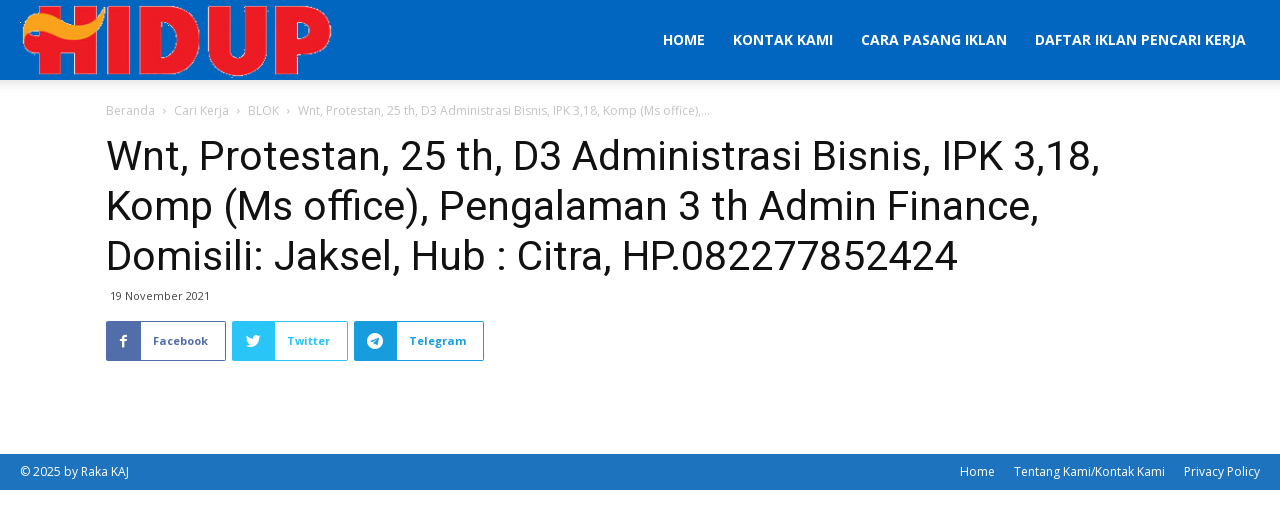

--- FILE ---
content_type: text/css
request_url: https://loker.majalahhidup.com/wp-content/plugins/woo-variation-gallery/assets/css/theme-support.min.css?ver=1.2.4
body_size: 15
content:
/*!
 * Additional Variation Images Gallery for WooCommerce v1.2.4 
 * 
 * Author: Emran Ahmed ( emran.bd.08@gmail.com ) 
 * Date: 3/10/2021, 8:22:32 PM
 * Released under the GPLv3 license.
 */


--- FILE ---
content_type: text/css
request_url: https://loker.majalahhidup.com/wp-content/plugins/td-composer/legacy/Newspaper/includes/demos/smart_app/demo_style.css?ver=10.2
body_size: 553
content:
/*  ----------------------------------------------------------------------------
    responsive settings
*/
/* responsive landscape tablet */
/* responsive portrait tablet */
/* responsive portrait phone */
.td-smart-app .tdm-social-item {
  margin: 5px 10px 5px 0;
}
.td-smart-app .tdm-descr {
  font-size: 13px;
  line-height: 22px;
}
.td-smart-app .tdm-title-bg {
  /* responsive landscape tablet */
  /* responsive portrait tablet */
  /* responsive portrait phone */
}
@media (min-width: 1019px) and (max-width: 1140px) {
  .td-smart-app .tdm-title-bg {
    font-size: 40px;
    line-height: 46px;
  }
}
@media (min-width: 768px) and (max-width: 1018px) {
  .td-smart-app .tdm-title-bg {
    font-size: 32px;
    line-height: 38px;
  }
}
@media (max-width: 767px) {
  .td-smart-app .tdm-title-bg {
    font-size: 30px;
    line-height: 38px;
  }
}
.td-smart-app .tdm-title-md {
  /* responsive landscape tablet */
  /* responsive portrait tablet */
}
@media (min-width: 1019px) and (max-width: 1140px) {
  .td-smart-app .tdm-title-md {
    font-size: 27px;
  }
}
@media (min-width: 768px) and (max-width: 1018px) {
  .td-smart-app .tdm-title-md {
    font-size: 20px;
    line-height: 26px;
  }
}
.td-smart-app .tdm-title-sm {
  /* responsive landscape tablet */
  /* responsive portrait tablet */
  /* responsive portrait phone */
}
@media (min-width: 1019px) and (max-width: 1140px) {
  .td-smart-app .tdm-title-sm {
    font-size: 19px;
    line-height: 27px;
    font-weight: 400;
  }
}
@media (min-width: 768px) and (max-width: 1018px) {
  .td-smart-app .tdm-title-sm {
    font-size: 17px;
    line-height: 24px;
    font-weight: 400;
  }
}
@media (max-width: 767px) {
  .td-smart-app .tdm-title-sm {
    font-size: 17px;
    line-height: 24px;
    font-weight: 400;
  }
}
.td-smart-app .tdm-pricing-feature {
  /* responsive portrait tablet */
}
@media (min-width: 768px) and (max-width: 1018px) {
  .td-smart-app .tdm-pricing-feature {
    font-size: 12px;
  }
}
.td-smart-app .tds-button5.tdm-btn-xlg {
  /* responsive portrait tablet */
}
@media (min-width: 768px) and (max-width: 1018px) {
  .td-smart-app .tds-button5.tdm-btn-xlg {
    font-size: 14px;
  }
}
.td-smart-app .tds-button5.tdm-btn-lg {
  /* responsive portrait tablet */
}
@media (min-width: 768px) and (max-width: 1018px) {
  .td-smart-app .tds-button5.tdm-btn-lg {
    font-size: 13px;
  }
}
.td-smart-app .tdm-big-button .tds-button5 {
  line-height: 50px;
  font-weight: 600;
  font-size: 32px;
  /* responsive portrait tablet */
}
@media (min-width: 768px) and (max-width: 1018px) {
  .td-smart-app .tdm-big-button .tds-button5 {
    font-size: 24px;
  }
}
.td-smart-app .tdc-inner-column {
  vertical-align: top;
}
.td-smart-app .tdm_block_list .tdm-list-items {
  font-size: 13px;
}
.td-smart-app.page-template-page-pagebuilder-overlay {
  /* responsive portrait phone */
}
.td-smart-app.page-template-page-pagebuilder-overlay .td-header-menu-wrap-full {
  background-color: transparent;
}
@media (max-width: 767px) {
  .td-smart-app.page-template-page-pagebuilder-overlay .td-header-wrap .td-header-main-menu,
  .td-smart-app.page-template-page-pagebuilder-overlay .td-header-wrap .td-header-menu-wrap-full,
  .td-smart-app.page-template-page-pagebuilder-overlay .td-header-wrap .td-header-menu-wrap {
    background-color: transparent !important;
  }
  .td-smart-app.page-template-page-pagebuilder-overlay .td-header-wrap .td-header-main-menu.td-affix,
  .td-smart-app.page-template-page-pagebuilder-overlay .td-header-wrap .td-header-menu-wrap-full.td-affix,
  .td-smart-app.page-template-page-pagebuilder-overlay .td-header-wrap .td-header-menu-wrap.td-affix {
    background-color: #000 !important;
  }
}
.td-smart-app .td_module_3 .td-module-thumb {
  /* responsive portrait phone */
}
@media (max-width: 767px) {
  .td-smart-app .td_module_3 .td-module-thumb {
    margin-left: -20px;
    margin-right: -20px;
  }
}
.td-smart-app.category .td-category-grid .td_block_wrap {
  /* responsive portrait phone */
}
@media (max-width: 767px) {
  .td-smart-app.category .td-category-grid .td_block_wrap {
    padding-bottom: 0;
  }
}
.td-smart-app #td-theme-settings .td-skin-buy a {
  background-color: #4481fc;
}
.td-md-is-chrome .td-smart-app .td-element-style-before {
  height: 100.1% !important;
}
